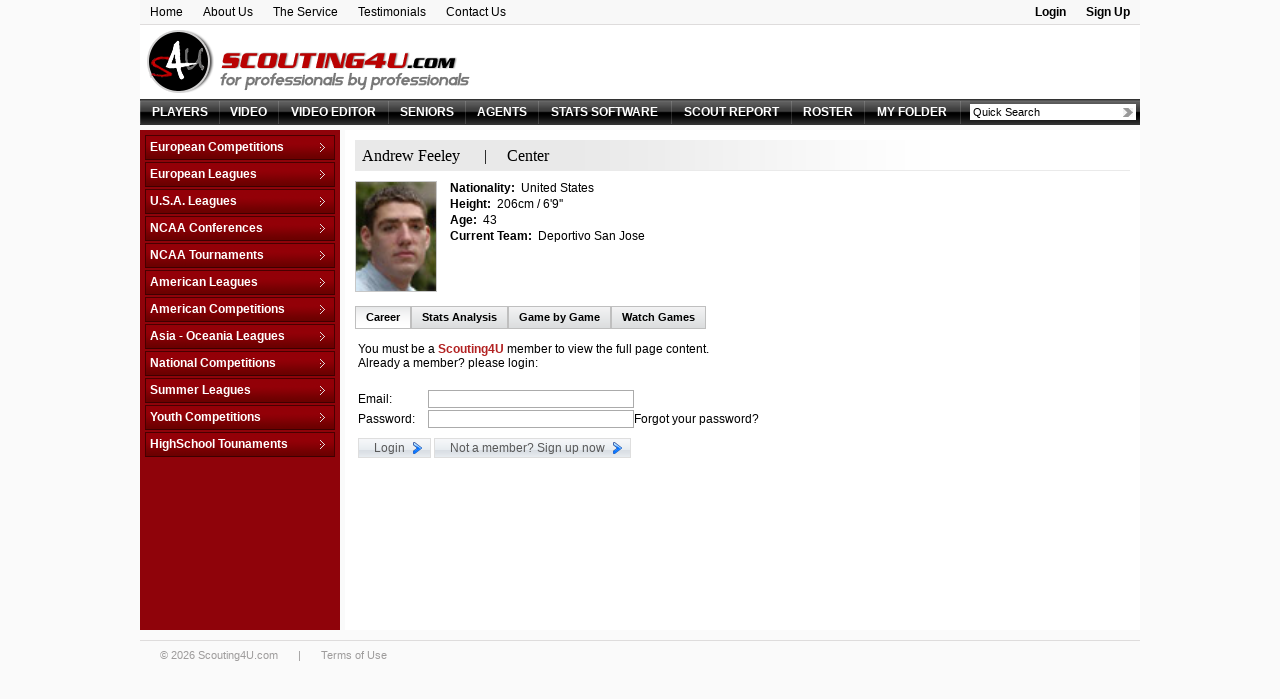

--- FILE ---
content_type: text/html
request_url: http://old.scouting4u.com/0,0,0,124712/andrew-feeley-basketball-profile
body_size: 40951
content:
<!DOCTYPE HTML PUBLIC "-//W3C//DTD HTML 4.01 Transitional//EN" "http://www.w3.org/TR/html4/loose.dtd">
<html>
<head>
	<META HTTP-EQUIV="Expires" CONTENT="Tue, 01 Jan 1980 1:00:00 GMT">
<META HTTP-EQUIV="Pragma" CONTENT="no-cache">
<title>Andrew Feeley basketball profile, stats, scout report and video online | Scouting4U</title>
<meta name="description" content="Andrew Feeley basketball profile, stats, scout report and video online | Scouting4U is a unique basketball scouting service that combines basketball video online with the most sophisticated statistic reports">
<meta name="keywords" content="Andrew Feeley basketball, Andrew Feeley basketball profile, Andrew Feeley basketball stats, Andrew Feeley basketball scout report, Andrew Feeley basketball video online, basketball scouting, basketball video online, basketball games online, scouting basketball, player profile, basketball, basketball scouting service, scout reports, statistic reports">
<meta http-equiv="Content-type" content="text/html; charset=iso-8859-1" />
<meta http-equiv="Content-language" content="en" />
<meta name="google-site-verification" content="yGHssrbOo8kgZaOof7yJwXNrlvWtBmdvpcK3Oj-fe3o" />
<link href="http://old.scouting4u.com/style.css?2b78dc0dc853c3ed783eab9c695cac54" type="text/css" rel="stylesheet" />
<link href="http://old.scouting4u.com/flags_16.css" type="text/css" rel="stylesheet" />
<link href="http://old.scouting4u.com/flags_24.css" type="text/css" rel="stylesheet" />
<link rel="shortcut icon" href="http://old.scouting4u.com/icon.ico" />
<script type="text/javascript">
	var SERVER_URL = "http://old.scouting4u.com/";
	var USER_ID = "";
</script>
<script type="text/javascript" src="http://cdnjs.cloudflare.com/ajax/libs/fingerprintjs2/1.6.1/fingerprint2.min.js"></script>
<script type="text/javascript" src="http://old.scouting4u.com/common/js/common.js?2b78dc0dc853c3ed783eab9c695cac54"></script>

</head>
<body>

<table style="width: 1000px;" align="center" border="0" cellpadding="0" cellspacing="0">
<tr valign="top">
	<td>
		<table style="width: 100%; background-color: #F8F8F8; border-bottom: 1px solid #DEDCDC;" align="center" border="0" cellpadding="0" cellspacing="0">
<tr class="dfs" valign="top">
	<td>
		<table border="0" cellpadding="0" cellspacing="0">
		<tr>
			<td class="top_menu"><a href="http://old.scouting4u.com/basketball-scouting-service">Home</a></td>
			<td class="top_menu"><a href="http://old.scouting4u.com/about">About Us</a></td>
			<td class="top_menu"><a href="http://old.scouting4u.com/services">The Service</a></td>
			<td class="top_menu"><a href="http://old.scouting4u.com/testimonials">Testimonials</a></td>
			<td class="top_menu"><a href="" onClick="OpenContactUs(); return false;">Contact Us</a></td>
		</tr>
		</table>
	</td>
	<td align="right">
		<table border="0" cellpadding="0" cellspacing="0">
		<tr>
			
				<td class="top_menu b"><a href="" onClick="showLogin(); return false;">Login</a></td>
				<td class="top_menu b"><a href="" onClick="OpenSignUpRedirect(); return false;">Sign Up</a></td>
			
		</tr>
		</table>

		<script>
		new Fingerprint2().get(function(result, components) {
		  document.getElementById('device_id1').value = result;
		})
		</script>

		<div id="loginFormDiv" class="login_div" style="height: 0px;">
			<form action="http://old.scouting4u.com/login" method="post">
				<table border="0" cellpadding="0" cellspacing="0" align="center" style="width: 100%; margin-top: 3px; margin-bottom: 5px;">
				<tr align="left">
					<td>
						<img src="http://old.scouting4u.com/images/spacer.gif" width="5" height="1" align="absmiddle" border="0" />Email:<img src="http://old.scouting4u.com/images/spacer.gif" width="3" height="1" align="absmiddle" border="0" />
						<input type="text" name="s4uUser" size="15" maxlength="255" class="inp" value="" />
					</td>
					<td>
						Password:<img src="http://old.scouting4u.com/images/spacer.gif" width="3" height="1" align="absmiddle" border="0" />
						<input type="password" name="s4uPwd" size="15" maxlength="255" class="inp" value="" />
					</td>
					<td style="width: 105px;">
						<input type="submit" value="Login" class="btn">
					</td>
				</tr>
				<tr align="left">
					<td colspan="3">
						<img src="http://old.scouting4u.com/images/spacer.gif" width="5" height="1" align="absmiddle" border="0" />
						<a href="https://scoutreport.scouting4u.com/password-reset" target="_blank">Forgot your password?</a>
					</td>
				</tr>
				</table>
				<input type="hidden" name="device_id" id="device_id1" value="" />
				<input type="hidden" name="returnPath" value="/0,0,0,124712/andrew-feeley-basketball-profile" />
			</form>
		</div>

		<script type="text/javascript">
			function showLogin() {
				if (parseInt(document.getElementById('loginFormDiv').style.height) < 50) {
					document.getElementById('loginFormDiv').style.height = parseInt(document.getElementById('loginFormDiv').style.height) + 5 + 'px';
					try {setTimeout("showLogin()", 25);} catch(e) {}
				} else {
					// try {setTimeout("hideLogin()", 10000);} catch(e) {}
				}
			}
			function hideLogin() {
				if (parseInt(document.getElementById('loginFormDiv').style.height) > 0) {
					document.getElementById('loginFormDiv').style.height = parseInt(document.getElementById('loginFormDiv').style.height) - 5 + 'px';
					try {setTimeout("hideLogin()", 25);} catch(e) {}
				}
			}

			// try {setTimeout("hideLogin()", 10000);} catch(e) {}
		</script>
	</td>
</tr>
</table>

<!--
<div class="contactUsButton"><a href="" onClick="OpenContactUs(); return false;"><img src="http://old.scouting4u.com/images/contact.png" border="0" /></a></div>
-->

<div id="signUpRedirectMsg" class="signUpRedirectMsg" style="font-size: 14pt; font-weight: bold; display: none;" align="center">
	Thank you for your interest in our application!<BR>
	We have a <B>new and exciting</B> version at <a href="http://www.s4upro.com/Home/SignUp" class="red">www.s4upro.com</a>.<BR>
	Click the link or you'll be automatically redirected in <span id="redirectSeconds">10</span> seconds...<BR>
	See you there!
</div>

<div id="contactUsMsg" style="display: none;" class="contactUsMsg dfs">
	<div align="right"><a href="" onClick="CloseContactUs(); return false;"><img src="http://old.scouting4u.com/images/close.gif" border="0" /></a></div>
	<table border="0" cellpadding="3" cellspacing="0" style="width: 100%;">
	<tr valign="top">
		<td style="width: 45%;">
			<div class="big11 red b" style="line-height: 150%;">
				If you...<BR>
				<img src="http://old.scouting4u.com/images/page_next.png" /> Need help<BR>
				<img src="http://old.scouting4u.com/images/page_next.png" /> Have a suggestion to improve our service<BR>
				<img src="http://old.scouting4u.com/images/page_next.png" /> Need a game and you canï¿½t find it<BR>
				<img src="http://old.scouting4u.com/images/page_next.png" /> Need something that we donï¿½t have<BR>
				<img src="http://old.scouting4u.com/images/page_next.png" /> Found an error<BR>
				<img src="http://old.scouting4u.com/images/page_next.png" /> Want to contact us about anything
			</div><BR>

			<div><span style="color: firebrick;"><strong>Scouting4U</strong></span><br /><br />Skype: Scouting4U</div>
<div>Skype: MickeyGorka</div>
<div>&nbsp;</div>
<div>E-mail: <a href="mailto:scouting4u2010@gmail.com"><span style="color: #000000;">scouting4u2010@gmail.com</span></a></div>
		</td>
		<td style="width: 55%;">
			<form name="contactUsForm" action="http://old.scouting4u.com/contact" method="post" target="contactUsIF">
				<table border="0" cellpadding="3" cellspacing="0">
				<tr>
					<td style="width: 120px;">Your Name: *</td>
					<td><input type="text" name="contact_name" id="contact_name" value="" class="inp" style="width: 250px;" maxlength="100" /></td>
				</tr>
				<tr>
					<td>Your Email: *</td>
					<td><input type="text" name="contact_email" id="contact_email" value="" class="inp" style="width: 250px;" maxlength="100" /></td>
				</tr>
				
				<tr>
					<td>Your Phone:</td>
					<td>
						<input type="text" name="contact_phone" class="inp" style="width: 250px;" value="" maxlength="100" />
					</td>
				</tr>
				<tr>
					<td>Your Skype User:</td>
					<td>
						<input type="text" name="contact_skype" class="inp" style="width: 250px;" value="" maxlength="100" />
					</td>
				</tr>
				
				<tr>
					<td>Message Subject: *</td>
					<td>
						<input type="text" name="contact_subject" id="contact_subject" class="inp" style="width: 250px;" maxlength="255" />
					</td>
				</tr>
				<tr valign="top">
					<td>Message:</td>
					<td>
						<textarea name="contact_comments" id="contact_comments" style="width: 250px; height: 100px;" class="inp"></textarea>
					</td>
				</tr>
				<tr>
					<td valign="bottom">Security Code: *</td>
					<td>
						<div><img src="http://old.scouting4u.com/aspcaptcha.asp" width="86" height="21" style="margin: 5px;" /></div>
						<div id="errBadCode" class="alert dfs b" style="visibility: hidden;">Wrong code. Message not sent, please try again.</div>
						<div class="sfs">Type the numbers you see in the picture above.</div>
						<input type="text" name="contact_strCAPTCHA" id="contact_strCAPTCHA" maxlength="8" size="30" class="inp" >
					</td>
				</tr>
				<tr valign="top">
					<td><input type="button" class="btn btn_ok" value="Send" onClick="SubmitContactUs();" /><BR><BR></td>
					<td id="errMsg" class="red sfs" style="visibility: hidden;">* Please fill required fields.</td>
				</tr>
				
				</table><BR>
			</form>
		</td>
	</tr>
	</table>
</div>

<div id="contactUsSubmitMsg" style="display: none;" class="contactUsMsg">
	<B>Thank you, we will get back to you soon.</B>
</div>

<script type="text/javascript">
	function OpenSignUpRedirect() {
		fade("signUpRedirectMsg").fadeIn(500);
		setTimeout(decreaseOneSecond, 1500);
	}

	function decreaseOneSecond() {
		var span = document.getElementById("redirectSeconds");
		var seconds = parseInt(span.innerHTML);
		if (seconds) {
			span.innerHTML = --seconds;
			setTimeout(decreaseOneSecond, 1000);
		} else {
			document.location.href = "http://www.s4upro.com/Home/SignUp";
		}
	}

	function OpenContactUs() {
		setTimeout("document.getElementById('contactUsMsg').style.display = '';", 500);
		fade("contactUsMsg").fadeIn(500);
	}

	function CloseContactUs() {
		fade("contactUsMsg").fadeOut(500);
		setTimeout("document.getElementById('contactUsMsg').style.display = 'none';", 500);
	}

	function SubmitContactUs() {
		document.getElementById("errBadCode").style.visibility = "hidden";
		document.getElementById("errMsg").style.visibility = "hidden";

		if ((document.contactUsForm.contact_name.value == "") ||
			(document.contactUsForm.contact_email.value == "") ||
			(document.contactUsForm.contact_subject.value == "") ||
			(document.contactUsForm.contact_strCAPTCHA.value == "")) {
			document.getElementById("errMsg").style.visibility = "visible";
			return;
		}
		document.contactUsForm.submit();
		//CloseContactUs();
		//setTimeout("OpenSubmitContactUs()", 500);
		//setTimeout("CloseSubmitContactUs()", 2000);
	}
</script>

<iframe name="contactUsIF" id="contactUsIF" style="display: none;"></iframe>


		<table style="width: 100%;" bgcolor="white" align="center" border="0" cellpadding="0" cellspacing="0">
		<tr class="dfs" valign="bottom">
			<td align="left"><a href="http://old.scouting4u.com/"><img src="http://old.scouting4u.com/images/header.png" border="0"></a></td>
			
		</tr>
		</table>

		<table border="0" cellpadding="0" cellspacing="0" class="main_menu">
<tr valign="middle">
	
	<td class="main_menu">
		<a href="http://old.scouting4u.com/basketball-players" class="main_menu">PLAYERS</a>
	</td>
	
	<td class="main_menu">
		<a href="http://old.scouting4u.com/basketball-video" class="main_menu">VIDEO</a>
	</td>
	<td class="main_menu">
		<a href="http://www.s4uv.com" class="main_menu">VIDEO EDITOR</a>
	</td>
	
	<td class="main_menu">
		<a href="http://old.scouting4u.com/basketball-college-seniors" class="main_menu">SENIORS</a>
	</td>
	
	<td class="main_menu">
		<a href="http://old.scouting4u.com/agents" class="main_menu">AGENTS</a>
	</td>
	
	<td class="main_menu">
		<a href="http://old.scouting4u.com/basketball-team-statistics-software" class="main_menu">STATS SOFTWARE</a>
	</td>
	
	<td class="main_menu">
		<a href="http://old.scouting4u.com/basketball-team-scout-report" class="main_menu">SCOUT REPORT</a>
	</td>
	
	<td class="main_menu">
		<a href="http://old.scouting4u.com/roster" class="main_menu">ROSTER</a>
	</td>
	
	<td class="main_menu">
		<a href="http://old.scouting4u.com/S2WCoachCorner.asp" class="main_menu">MY FOLDER</a>
	</td>
	<form name="quickSrchForm" id="quickSrchForm" onSubmit="do_search(); return false;">
	<td class="main_menu" style="width: 160px;">
		<div style="position: relative;">
			<input type="text" name="quickSrchInp" id="quickSrchInp" autocomplete="off"
			value="Quick Search" 
			onClick="init_field();" onBlur="check_field_empty();"
			class="search_input"></input>

			<table id="quickSrchHelp" class="search_help" onMouseOver="this.mouseIsOver=true;" onMouseOut="this.mouseIsOver=false;"  border="0" cellpadding="0" cellspacing="0">
			<tr align="left">
				<td style="width: 15px;"><input type="radio" name="quickSrchRdo" value="http://old.scouting4u.com/basketball-players/search?q=" onClick="document.getElementById('quickSrchInp').focus();" style="height: 12px;" checked></td>
				<td style="width: 55px;">Players</td>
				<td style="width: 15px;"><input type="radio" name="quickSrchRdo" value="http://old.scouting4u.com/basketball-college-seniors?q=" onClick="document.getElementById('quickSrchInp').focus();" style="height: 12px;"></td>
				<td>Seniors</td>
			</tr>
			</table>
		</div>
		
		<script type="text/javascript">
			var quickSrchInp 	= document.getElementById("quickSrchInp");
			var quickSrchHelp 	= document.getElementById("quickSrchHelp");
			
			function init_field() {
				if (quickSrchInp.value == "Quick Search") {
					quickSrchInp.value = "";
				}
				quickSrchHelp.style.display="block";
				fade("quickSrchHelp").fadeIn(200);
			}
			
			
			function check_field_empty() {
				if (!quickSrchHelp.mouseIsOver) {
					if (quickSrchInp.value == "") {
						quickSrchInp.value = "Quick Search";
					}
				fade("quickSrchHelp").fadeOut(200);
				setTimeout('quickSrchHelp.style.display="none"', 250);
				}
			}
			
			function do_search() {
				var searchPath = "";
				
				for (var i = 0; i < document.quickSrchForm.quickSrchRdo.length; i++) {
					if (document.quickSrchForm.quickSrchRdo[i].checked) {
						searchPath = document.quickSrchForm.quickSrchRdo[i].value;
					}
				}
				
				goToURL(searchPath + 
						document.getElementById('quickSrchInp').value + 
						'&quickSrchInp=' + 
						document.getElementById('quickSrchInp').value);
			}
		</script>
	</td>
	</form>
</tr>
</table>

		<table style="width: 100%;" align="center" border="0" cellpadding="0" cellspacing="0">
		<tr class="dfs" valign="top">
			
			<td style="width: 200px; background-color: #8F030A;">
				<link rel="stylesheet" type="text/css" href="http://old.scouting4u.com/common/js/sdmenu/sdmenu.css" />
<script type="text/javascript" src="http://old.scouting4u.com/common/js/sdmenu/sdmenu.js">
	/***********************************************
	* Slashdot Menu script- By DimX
	* Submitted to Dynamic Drive DHTML code library: http://www.dynamicdrive.com
	* Visit Dynamic Drive at http://www.dynamicdrive.com/ for full source code
	***********************************************/
</script>
<script type="text/javascript">
// <![CDATA[
var leaguesMenu;
window.onload = function() {
	leaguesMenu = new SDMenu("leaguesMenu");
	leaguesMenu.oneSmOnly = true;		// One expanded submenu at a time
	leaguesMenu.remember = false;		// Store menu states (expanded or collapsed) in cookie and restore later
	leaguesMenu.init();
};
// ]]>
</script>	

<div id="leaguesMenu" class="sdmenu">
	
		<div class="collapsed">
			<span>European Competitions</span>
			
			<a id="LE_ID_21" href="http://old.scouting4u.com/45,21,0,0/adriatic-league-basketball"
			>
				Adriatic League
			</a>
		
			<a id="LE_ID_47" href="http://old.scouting4u.com/41,47,0,0/balkan-league-basketball"
			>
				Balkan League
			</a>
		
			<a id="LE_ID_36" href="http://old.scouting4u.com/29,36,0,0/baltic-elite-division-basketball"
			>
				Baltic Elite Division
			</a>
		
			<a id="LE_ID_372" href="http://old.scouting4u.com/45,372,0,0/champions-league-basketball"
			>
				Champions League
			</a>
		
			<a id="LE_ID_368" href="http://old.scouting4u.com/39,368,0,0/champions-league---qualification-basketball"
			>
				Champions League - Qualification
			</a>
		
			<a id="LE_ID_44" href="http://old.scouting4u.com/23,44,0,0/eurochallenge-basketball"
			>
				EuroChallenge
			</a>
		
			<a id="LE_ID_22" href="http://old.scouting4u.com/45,22,0,0/eurocup-basketball"
			>
				EuroCup
			</a>
		
			<a id="LE_ID_2" href="http://old.scouting4u.com/45,2,0,0/euroleague-basketball"
			>
				Euroleague
			</a>
		
			<a id="LE_ID_1" href="http://old.scouting4u.com/45,1,0,0/fiba-europe-cup-basketball"
			>
				FIBA Europe Cup
			</a>
		
			<a id="LE_ID_95" href="http://old.scouting4u.com/45,95,0,0/vtb-league-basketball"
			>
				VTB League
			</a>
		
				</div>
			
		<div class="collapsed">
			<span>European Leagues</span>
			
			<a id="LE_ID_55" href="http://old.scouting4u.com/45,55,0,0/austria-basketball"
			>
				Austria
			</a>
		
			<a id="LE_ID_334" href="http://old.scouting4u.com/,334,0,0/belarus-basketball"
			>
				Belarus
			</a>
		
			<a id="LE_ID_7" href="http://old.scouting4u.com/39,7,0,0/belgium-basketball"
			>
				Belgium
			</a>
		
			<a id="LE_ID_264" href="http://old.scouting4u.com/35,264,0,0/bosnia--herzegovina-basketball"
			>
				Bosnia & Herzegovina
			</a>
		
			<a id="LE_ID_49" href="http://old.scouting4u.com/45,49,0,0/bulgaria-basketball"
			>
				Bulgaria
			</a>
		
			<a id="LE_ID_50" href="http://old.scouting4u.com/45,50,0,0/croatia-basketball"
			>
				Croatia
			</a>
		
			<a id="LE_ID_124" href="http://old.scouting4u.com/35,124,0,0/cyprus-basketball"
			>
				Cyprus
			</a>
		
			<a id="LE_ID_35" href="http://old.scouting4u.com/45,35,0,0/czech-republic-basketball"
			>
				Czech Republic
			</a>
		
			<a id="LE_ID_157" href="http://old.scouting4u.com/45,157,0,0/denmark-basketball"
			>
				Denmark
			</a>
		
			<a id="LE_ID_15" href="http://old.scouting4u.com/29,15,0,0/estonia-basketball"
			>
				Estonia
			</a>
		
			<a id="LE_ID_91" href="http://old.scouting4u.com/45,91,0,0/finland-basketball"
			>
				Finland
			</a>
		
			<a id="LE_ID_9" href="http://old.scouting4u.com/45,9,0,0/france-basketball"
			>
				France
			</a>
		
			<a id="LE_ID_76" href="http://old.scouting4u.com/45,76,0,0/france-d2-basketball"
			>
				France D2
			</a>
		
			<a id="LE_ID_256" href="http://old.scouting4u.com/45,256,0,0/france-d3-basketball"
			>
				France D3
			</a>
		
			<a id="LE_ID_17" href="http://old.scouting4u.com/45,17,0,0/germany-basketball"
			>
				Germany
			</a>
		
			<a id="LE_ID_78" href="http://old.scouting4u.com/45,78,0,0/germany-d2-basketball"
			>
				Germany D2
			</a>
		
			<a id="LE_ID_358" href="http://old.scouting4u.com/45,358,0,0/germany-d3-basketball"
			>
				Germany D3
			</a>
		
			<a id="LE_ID_10" href="http://old.scouting4u.com/45,10,0,0/greece-basketball"
			>
				Greece
			</a>
		
			<a id="LE_ID_18" href="http://old.scouting4u.com/45,18,0,0/hungary-basketball"
			>
				Hungary
			</a>
		
			<a id="LE_ID_338" href="http://old.scouting4u.com/33,338,0,0/iceland-basketball"
			>
				Iceland
			</a>
		
			<a id="LE_ID_359" href="http://old.scouting4u.com/27,359,0,0/ireland-basketball"
			>
				Ireland
			</a>
		
			<a id="LE_ID_3" href="http://old.scouting4u.com/45,3,0,0/israel-basketball"
			>
				Israel
			</a>
		
			<a id="LE_ID_118" href="http://old.scouting4u.com/45,118,0,0/israel-d2-basketball"
			>
				Israel D2
			</a>
		
			<a id="LE_ID_30" href="http://old.scouting4u.com/45,30,0,0/italy-basketball"
			>
				Italy
			</a>
		
			<a id="LE_ID_31" href="http://old.scouting4u.com/45,31,0,0/italy-d2-basketball"
			>
				Italy D2
			</a>
		
			<a id="LE_ID_92" href="http://old.scouting4u.com/29,92,0,0/latvia-basketball"
			>
				Latvia
			</a>
		
			<a id="LE_ID_19" href="http://old.scouting4u.com/45,19,0,0/lithuania-basketball"
			>
				Lithuania
			</a>
		
			<a id="LE_ID_360" href="http://old.scouting4u.com/37,360,0,0/luxembourg-basketball"
			>
				Luxembourg
			</a>
		
			<a id="LE_ID_54" href="http://old.scouting4u.com/35,54,0,0/netherlands-basketball"
			>
				Netherlands
			</a>
		
			<a id="LE_ID_361" href="http://old.scouting4u.com/45,361,0,0/norway-basketball"
			>
				Norway
			</a>
		
			<a id="LE_ID_11" href="http://old.scouting4u.com/45,11,0,0/poland-basketball"
			>
				Poland
			</a>
		
			<a id="LE_ID_12" href="http://old.scouting4u.com/45,12,0,0/portugal-basketball"
			>
				Portugal
			</a>
		
			<a id="LE_ID_97" href="http://old.scouting4u.com/45,97,0,0/romania-basketball"
			>
				Romania
			</a>
		
			<a id="LE_ID_29" href="http://old.scouting4u.com/19,29,0,0/russia-basketball"
			>
				Russia
			</a>
		
			<a id="LE_ID_51" href="http://old.scouting4u.com/45,51,0,0/serbia-basketball"
			>
				Serbia
			</a>
		
			<a id="LE_ID_56" href="http://old.scouting4u.com/45,56,0,0/slovakia-basketball"
			>
				Slovakia
			</a>
		
			<a id="LE_ID_20" href="http://old.scouting4u.com/45,20,0,0/slovenia-basketball"
			>
				Slovenia
			</a>
		
			<a id="LE_ID_4" href="http://old.scouting4u.com/45,4,0,0/spain-basketball"
			>
				Spain
			</a>
		
			<a id="LE_ID_195" href="http://old.scouting4u.com/45,195,0,0/spain-d2-basketball"
			>
				Spain D2
			</a>
		
			<a id="LE_ID_274" href="http://old.scouting4u.com/45,274,0,0/spain-d3-basketball"
			>
				Spain D3
			</a>
		
			<a id="LE_ID_46" href="http://old.scouting4u.com/45,46,0,0/sweden-basketball"
			>
				Sweden
			</a>
		
			<a id="LE_ID_13" href="http://old.scouting4u.com/45,13,0,0/switzerland-basketball"
			>
				Switzerland
			</a>
		
			<a id="LE_ID_5" href="http://old.scouting4u.com/45,5,0,0/turkey-basketball"
			>
				Turkey
			</a>
		
			<a id="LE_ID_362" href="http://old.scouting4u.com/45,362,0,0/turkey-d2-basketball"
			>
				Turkey D2
			</a>
		
			<a id="LE_ID_34" href="http://old.scouting4u.com/37,34,0,0/ukraine-basketball"
			>
				Ukraine
			</a>
		
			<a id="LE_ID_322" href="http://old.scouting4u.com/41,322,0,0/united-kingdom-basketball"
			>
				United Kingdom
			</a>
		
				</div>
			
		<div class="collapsed">
			<span>U.S.A. Leagues</span>
			
			<a id="LE_ID_37" href="http://old.scouting4u.com/45,37,0,0/d-league-basketball"
			>
				D-League
			</a>
		
			<a id="LE_ID_27" href="http://old.scouting4u.com/45,27,0,0/nba-basketball"
			>
				NBA
			</a>
		
				</div>
			
		<div class="collapsed">
			<span>NCAA Conferences</span>
			
			<a id="LE_ID_194" href="http://old.scouting4u.com/45,194,0,0/non-conf-games-basketball"
			>
				Non-Conf Games
			</a>
		
			<a id="LE_ID_198" href="http://old.scouting4u.com/43,198,0,0/america-east-basketball"
			>
				America East
			</a>
		
			<a id="LE_ID_340" href="http://old.scouting4u.com/43,340,0,0/american-athletic-basketball"
			>
				American Athletic
			</a>
		
			<a id="LE_ID_197" href="http://old.scouting4u.com/43,197,0,0/atlantic-coast-basketball"
			>
				Atlantic Coast
			</a>
		
			<a id="LE_ID_203" href="http://old.scouting4u.com/43,203,0,0/atlantic-sun-basketball"
			>
				Atlantic Sun
			</a>
		
			<a id="LE_ID_196" href="http://old.scouting4u.com/43,196,0,0/atlantic-10-basketball"
			>
				Atlantic-10
			</a>
		
			<a id="LE_ID_208" href="http://old.scouting4u.com/43,208,0,0/big-10-basketball"
			>
				Big 10
			</a>
		
			<a id="LE_ID_204" href="http://old.scouting4u.com/43,204,0,0/big-12-basketball"
			>
				Big 12
			</a>
		
			<a id="LE_ID_205" href="http://old.scouting4u.com/43,205,0,0/big-east-basketball"
			>
				Big East
			</a>
		
			<a id="LE_ID_206" href="http://old.scouting4u.com/43,206,0,0/big-sky-basketball"
			>
				Big Sky
			</a>
		
			<a id="LE_ID_207" href="http://old.scouting4u.com/43,207,0,0/big-south-basketball"
			>
				Big South
			</a>
		
			<a id="LE_ID_209" href="http://old.scouting4u.com/43,209,0,0/big-west-basketball"
			>
				Big West
			</a>
		
			<a id="LE_ID_211" href="http://old.scouting4u.com/43,211,0,0/caa-basketball"
			>
				CAA
			</a>
		
			<a id="LE_ID_210" href="http://old.scouting4u.com/43,210,0,0/c-usa-basketball"
			>
				C-USA
			</a>
		
			<a id="LE_ID_213" href="http://old.scouting4u.com/43,213,0,0/horizon-basketball"
			>
				Horizon
			</a>
		
			<a id="LE_ID_217" href="http://old.scouting4u.com/43,217,0,0/ivy-league-basketball"
			>
				Ivy League
			</a>
		
			<a id="LE_ID_218" href="http://old.scouting4u.com/43,218,0,0/maac-basketball"
			>
				MAAC
			</a>
		
			<a id="LE_ID_219" href="http://old.scouting4u.com/43,219,0,0/mac-basketball"
			>
				MAC
			</a>
		
			<a id="LE_ID_220" href="http://old.scouting4u.com/43,220,0,0/meac-basketball"
			>
				MEAC
			</a>
		
			<a id="LE_ID_221" href="http://old.scouting4u.com/43,221,0,0/missouri-valley-basketball"
			>
				Missouri Valley
			</a>
		
			<a id="LE_ID_222" href="http://old.scouting4u.com/43,222,0,0/mountain-west-basketball"
			>
				Mountain West
			</a>
		
			<a id="LE_ID_223" href="http://old.scouting4u.com/43,223,0,0/nec-basketball"
			>
				NEC
			</a>
		
			<a id="LE_ID_224" href="http://old.scouting4u.com/43,224,0,0/ohio-valley-basketball"
			>
				Ohio Valley
			</a>
		
			<a id="LE_ID_214" href="http://old.scouting4u.com/41,214,0,0/pacific-12-basketball"
			>
				Pacific 12
			</a>
		
			<a id="LE_ID_225" href="http://old.scouting4u.com/43,225,0,0/patriot-basketball"
			>
				Patriot
			</a>
		
			<a id="LE_ID_215" href="http://old.scouting4u.com/43,215,0,0/sec-basketball"
			>
				SEC
			</a>
		
			<a id="LE_ID_226" href="http://old.scouting4u.com/43,226,0,0/socon-basketball"
			>
				SoCon
			</a>
		
			<a id="LE_ID_227" href="http://old.scouting4u.com/43,227,0,0/southland-basketball"
			>
				Southland
			</a>
		
			<a id="LE_ID_228" href="http://old.scouting4u.com/43,228,0,0/summit-league-basketball"
			>
				Summit League
			</a>
		
			<a id="LE_ID_229" href="http://old.scouting4u.com/43,229,0,0/sun-belt-basketball"
			>
				Sun Belt
			</a>
		
			<a id="LE_ID_230" href="http://old.scouting4u.com/43,230,0,0/swac-basketball"
			>
				SWAC
			</a>
		
			<a id="LE_ID_231" href="http://old.scouting4u.com/43,231,0,0/wac-basketball"
			>
				WAC
			</a>
		
			<a id="LE_ID_232" href="http://old.scouting4u.com/43,232,0,0/west-coast-basketball"
			>
				West Coast
			</a>
		
				</div>
			
		<div class="collapsed">
			<span>NCAA Tournaments</span>
			
			<a id="LE_ID_320" href="http://old.scouting4u.com/41,320,0,0/college-basketball-i-basketball"
			>
				College Basketball I.
			</a>
		
			<a id="LE_ID_321" href="http://old.scouting4u.com/39,321,0,0/college-insider-t-basketball"
			>
				College Insider T.
			</a>
		
			<a id="LE_ID_233" href="http://old.scouting4u.com/41,233,0,0/ncaa-tournament-basketball"
			>
				NCAA Tournament
			</a>
		
			<a id="LE_ID_293" href="http://old.scouting4u.com/41,293,0,0/nit-tournament-basketball"
			>
				NIT Tournament
			</a>
		
			<a id="LE_ID_365" href="http://old.scouting4u.com/25,365,0,0/vegas-16-basketball"
			>
				Vegas 16
			</a>
		
				</div>
			
		<div class="collapsed">
			<span>American Leagues</span>
			
			<a id="LE_ID_71" href="http://old.scouting4u.com/45,71,0,0/argentina-basketball"
			>
				Argentina
			</a>
		
			<a id="LE_ID_72" href="http://old.scouting4u.com/45,72,0,0/brazil-basketball"
			>
				Brazil
			</a>
		
			<a id="LE_ID_335" href="http://old.scouting4u.com/39,335,0,0/canada-basketball"
			>
				Canada
			</a>
		
			<a id="LE_ID_104" href="http://old.scouting4u.com/45,104,0,0/mexico-basketball"
			>
				Mexico
			</a>
		
				</div>
			
		<div class="collapsed">
			<span>American Competitions</span>
			
			<a id="LE_ID_199" href="http://old.scouting4u.com/39,199,0,0/fiba-americas-league-basketball"
			>
				FIBA Americas League
			</a>
		
			<a id="LE_ID_357" href="http://old.scouting4u.com/33,357,0,0/liga-sudamericana-basketball"
			>
				Liga Sudamericana
			</a>
		
				</div>
			
		<div class="collapsed">
			<span>Asia - Oceania Leagues</span>
			
			<a id="LE_ID_14" href="http://old.scouting4u.com/45,14,0,0/australia-basketball"
			>
				Australia
			</a>
		
			<a id="LE_ID_255" href="http://old.scouting4u.com/45,255,0,0/china-basketball"
			>
				China
			</a>
		
			<a id="LE_ID_339" href="http://old.scouting4u.com/45,339,0,0/japan-basketball"
			>
				Japan
			</a>
		
			<a id="LE_ID_290" href="http://old.scouting4u.com/45,290,0,0/korea-republic-basketball"
			>
				Korea Republic
			</a>
		
			<a id="LE_ID_271" href="http://old.scouting4u.com/23,271,0,0/lebanon-basketball"
			>
				Lebanon
			</a>
		
			<a id="LE_ID_363" href="http://old.scouting4u.com/41,363,0,0/pba-commissioners-cup-basketball"
			>
				PBA Commissioners Cup
			</a>
		
			<a id="LE_ID_364" href="http://old.scouting4u.com/39,364,0,0/pba-governors-cup-basketball"
			>
				PBA Governors Cup
			</a>
		
			<a id="LE_ID_258" href="http://old.scouting4u.com/39,258,0,0/pba-philippine-cup-basketball"
			>
				PBA Philippine Cup
			</a>
		
				</div>
			
		<div class="collapsed">
			<span>National Competitions</span>
			
			<a id="LE_ID_263" href="http://old.scouting4u.com/24,263,0,0/africabasket-basketball"
			>
				AfricaBasket
			</a>
		
			<a id="LE_ID_41" href="http://old.scouting4u.com/24,41,0,0/americabasket-basketball"
			>
				Americabasket
			</a>
		
			<a id="LE_ID_326" href="http://old.scouting4u.com/24,326,0,0/asiabasket-basketball"
			>
				Asiabasket
			</a>
		
			<a id="LE_ID_308" href="http://old.scouting4u.com/18,308,0,0/centrobasket-championship-basketball"
			>
				Centrobasket Championship
			</a>
		
			<a id="LE_ID_40" href="http://old.scouting4u.com/38,40,0,0/eurobasket-basketball"
			>
				Eurobasket
			</a>
		
			<a id="LE_ID_53" href="http://old.scouting4u.com/43,53,0,0/eurobasket-qualification-basketball"
			>
				Eurobasket Qualification
			</a>
		
			<a id="LE_ID_327" href="http://old.scouting4u.com/24,327,0,0/oceania-championship-basketball"
			>
				Oceania Championship
			</a>
		
			<a id="LE_ID_309" href="http://old.scouting4u.com/35,309,0,0/olimpic-qualification-basketball"
			>
				Olimpic Qualification
			</a>
		
			<a id="LE_ID_48" href="http://old.scouting4u.com/36,48,0,0/olympic-games-basketball"
			>
				Olympic Games
			</a>
		
			<a id="LE_ID_261" href="http://old.scouting4u.com/24,261,0,0/pan-american-basketball"
			>
				Pan American
			</a>
		
			<a id="LE_ID_307" href="http://old.scouting4u.com/18,307,0,0/s-american-championship-basketball"
			>
				S. American Championship
			</a>
		
			<a id="LE_ID_236" href="http://old.scouting4u.com/,236,0,0/universiade-basketball"
			>
				Universiade
			</a>
		
			<a id="LE_ID_57" href="http://old.scouting4u.com/32,57,0,0/mundobasket-basketball"
			>
				MundoBasket
			</a>
		
				</div>
			
		<div class="collapsed">
			<span>Summer Leagues</span>
			
			<a id="LE_ID_38" href="http://old.scouting4u.com/36,38,0,0/nba---las-vegas-basketball"
			>
				NBA - Las Vegas
			</a>
		
			<a id="LE_ID_39" href="http://old.scouting4u.com/28,39,0,0/nba---orlando-basketball"
			>
				NBA - Orlando
			</a>
		
			<a id="LE_ID_352" href="http://old.scouting4u.com/30,352,0,0/nba---utah-basketball"
			>
				NBA - Utah
			</a>
		
			<a id="LE_ID_106" href="http://old.scouting4u.com/31,106,0,0/portsmouth-tournament-basketball"
			>
				Portsmouth Tournament
			</a>
		
				</div>
			
		<div class="collapsed">
			<span>Youth Competitions</span>
			
			<a id="LE_ID_350" href="http://old.scouting4u.com/24,350,0,0/am-championship-u-16-a-basketball"
			>
				AM Championship U-16 A
			</a>
		
			<a id="LE_ID_341" href="http://old.scouting4u.com/26,341,0,0/am-championship-u-18-a-basketball"
			>
				AM Championship U-18 A
			</a>
		
			<a id="LE_ID_342" href="http://old.scouting4u.com/22,342,0,0/cocaba-u-15-basketball"
			>
				COCABA U-15
			</a>
		
			<a id="LE_ID_310" href="http://old.scouting4u.com/40,310,0,0/eu-championship-u-16-a-basketball"
			>
				EU Championship U-16 A
			</a>
		
			<a id="LE_ID_311" href="http://old.scouting4u.com/30,311,0,0/eu-championship-u-16-b-basketball"
			>
				EU Championship U-16 B
			</a>
		
			<a id="LE_ID_315" href="http://old.scouting4u.com/40,315,0,0/eu-championship-u-18-a-basketball"
			>
				EU Championship U-18 A
			</a>
		
			<a id="LE_ID_316" href="http://old.scouting4u.com/32,316,0,0/eu-championship-u-18-b-basketball"
			>
				EU Championship U-18 B
			</a>
		
			<a id="LE_ID_59" href="http://old.scouting4u.com/40,59,0,0/eu-championship-u-20-a-basketball"
			>
				EU Championship U-20 A
			</a>
		
			<a id="LE_ID_317" href="http://old.scouting4u.com/30,317,0,0/eu-championship-u-20-b-basketball"
			>
				EU Championship U-20 B
			</a>
		
			<a id="LE_ID_346" href="http://old.scouting4u.com/30,346,0,0/world-championship-u-17-basketball"
			>
				World Championship U-17
			</a>
		
			<a id="LE_ID_351" href="http://old.scouting4u.com/39,351,0,0/world-championship-u-19-basketball"
			>
				World Championship U-19
			</a>
		
			<a id="LE_ID_367" href="http://old.scouting4u.com/30,367,0,0/filoil-flying-v-basketball"
			>
				FilOil Flying V
			</a>
		
			<a id="LE_ID_366" href="http://old.scouting4u.com/27,366,0,0/philippines-ncaa-basketball"
			>
				Philippines NCAA
			</a>
		
			<a id="LE_ID_371" href="http://old.scouting4u.com/33,371,0,0/philippines-uaap-basketball"
			>
				Philippines UAAP
			</a>
		
				</div>
			
		<div class="collapsed">
			<span>HighSchool Tounaments</span>
			
			<a id="LE_ID_476" href="http://old.scouting4u.com/31,476,0,0/new-mexico-basketball"
			>
				New Mexico
			</a>
		
			<a id="LE_ID_477" href="http://old.scouting4u.com/31,477,0,0/new-mexico-w-basketball"
			>
				New Mexico (W)
			</a>
		
</div>

			</td>
			<td style="width: 5px;"></td>
			<td style="width: 795px;" bgcolor="white">
			
<table style="width: 100%; height: 500px;" bgcolor="white" border="0" cellspacing="0" cellpadding="10">
<tr valign="top">
	<td>
		<table style="width: 100%;" border="0" cellspacing="0" cellpadding="0">
		<tr valign="top">
			<td colspan="3">
				

<table class="header">
<tr>
	<td>
		<h1>
			<font color="black">Andrew Feeley</font>
			<img src="http://old.scouting4u.com/images/spacer.gif" width="10" height="1" align="absmiddle" border="0" />|<img src="http://old.scouting4u.com/images/spacer.gif" width="10" height="1" align="absmiddle" border="0" />Center
		</h1>
	</td>
</tr>
</table>

<table style="width: 100%;" cellpadding="0" cellspacing="0" border="0" class="dfs">
<tr valign="top" >
	
	<td style="width: 95px; padding-top: 10px;">
		<img src="http://old.scouting4u.com/upload/scout2win/players/124712/1.jpg" style="width: 80px;"
			onerror="this.src='http://old.scouting4u.com/images/anon.gif';" class="border_all" />
	</td>
	
	<td style="padding-top: 10px">
		
		<div>
			<span class="b">Nationality:</span>&nbsp;
			United States
		</div>
		
		<div style="padding-top: 2px;">
			<span class="b">Height:</span>&nbsp;
			206cm / 6&#39;9&#39;&#39;
		</div>
		
		<div style="padding-top: 2px;">
			<span class="b">Age:</span>&nbsp;
			43
		</div>
		
		<div style="padding-top: 2px;">
			<span class="b">Current Team:</span>&nbsp; <a href="http://old.scouting4u.com/33,357,5787,0/deportivo-san-jose-basketball">
				Deportivo San Jose
			</a>
		</div>
		
	</td>
	
</tr>
</table><br>


<table style="width: 100%;" cellpadding="0" cellspacing="0" border="0">
<tr valign="bottom">
	<td>
		<table cellpadding="0" cellspacing="0" border="0">
		<tr>
			<td class="tab" id="CareerTab">
				<a class="tab_text" href="http://old.scouting4u.com/0,0,0,124712/andrew-feeley-basketball-profile">
					Career
				</a>
			</td>
			<td class="tab" id="StatsAnalysisTab">
				<a class="tab_text" href="http://old.scouting4u.com/33,0,0,124712/andrew-feeley-basketball-stats">
					Stats Analysis
				</a>
			</td>
			<td class="tab" id="GameByGameTab">
				<a class="tab_text" href="http://old.scouting4u.com/33,357,5787,124712/andrew-feeley-basketball-stats">
					Game by Game
				</a>
			</td>
			<td class="tab" id="PlayerVideo1Tab">
				<a class="tab_text" href="http://old.scouting4u.com/0,0,0,124712/andrew-feeley-basketball-video">
					Watch Games
				</a>
			</td>
			
		</tr>
		</table>
	</td>
</tr>
</table>

				<script type="text/javascript">
					document.getElementById("CareerTab").setAttribute("class", "tab_on");
				</script>
				
			</td>
		</tr>
		<tr style="height: 10px;">
			<td colspan="3"></td>
		</tr>
		<tr valign="top">
			<td>
				
					<table class="dfs">
					<tr>
						<td>
							<div>You must be a&nbsp;<span style="color: firebrick;"><strong>Scouting4U</strong> </span>member to view the full page content.<br />Already a member? please login:</div><script>
var fingerprint;
new Fingerprint2().get(function(result, components) {
	document.getElementById('device_id2').value = result;
})
</script>

<form name="loginFormMain" action="http://old.scouting4u.com/login?rnd=74391" method="post">
<table cellpadding="0" cellspacing="0" border="0" class="dfs" style="margin-top: 10px;">

<tr style="height: 10px;"><td></td></tr>
<tr>
	<td style="width: 70px;">Email:</td>
	<td>
		<input type="text" name="s4uUser" maxlength="255" class="inp" value="" style="width: 200px;" />
	</td>
</tr>
<tr style="height: 2px;"><td></td></tr>
<tr>
	<td>Password:</td>
	<td>
		<input type="password" name="s4uPwd" maxlength="255" class="inp" value="" style="width: 200px;" />
	</td>
	<td>
		<a href="https://app.s4upro.com/password-reset" target="_blank">Forgot your password?</a>
	</td>
</tr>
<tr style="height: 10px;"><td></td></tr>
<tr>
	<td colspan="2">
		<nobr>
			<input type="submit" class="btn btn_next" value="Login" />
			<input type="button" class="btn btn_next" value="Not a member? Sign up now" onClick="OpenSignUpRedirect(); return false;" />
		</nobr>
	</td>
</tr>
</table>
<input type="hidden" name="device_id" id="device_id2" value="" />
<input type="hidden" name="returnPath" value="/0,0,0,124712/andrew-feeley-basketball-profile" />
</form><br><br>

						</td>
					</tr>
					</table>
				
			</td>
		</tr>
		</table>
	</td>
</tr>
</table>
			</td>
		</tr>
		</table>
	</td>
</tr>
</table>

<TABLE style="width: 1000px; height: 30px; margin-top: 10px; border-top: #DEDCDC 1px solid;" align="center" cellpadding="0" cellspacing="0" border="0">
<TR>
	<TD class="sfs dim">
		<img src="http://old.scouting4u.com/images/spacer.gif" width="10" height="1" align="absmiddle" border="0" />&copy; 2026 Scouting4U.com<img src="http://old.scouting4u.com/images/spacer.gif" width="10" height="1" align="absmiddle" border="0" />|<img src="http://old.scouting4u.com/images/spacer.gif" width="10" height="1" align="absmiddle" border="0" /><a href="http://old.scouting4u.com/terms-of-use" class="dim">Terms of Use</a>
	</TD>
</TR>
</TABLE>

<iframe name="actionIF" id="actionIF" src="" style="display: none;"></iframe>


<script type="text/javascript">

  var _gaq = _gaq || [];
  _gaq.push(['_setAccount', 'UA-2178984-1']);
  _gaq.push(['_trackPageview']);

  (function() {
    var ga = document.createElement('script'); ga.type = 'text/javascript'; ga.async = true;
    ga.src = ('https:' == document.location.protocol ? 'https://ssl' : 'http://www') + '.google-analytics.com/ga.js';
    var s = document.getElementsByTagName('script')[0]; s.parentNode.insertBefore(ga, s);
  })();

</script>


</body>
</html>



--- FILE ---
content_type: text/css
request_url: http://old.scouting4u.com/style.css?2b78dc0dc853c3ed783eab9c695cac54
body_size: 20821
content:
html {
	height: 100%;
}

body {
	background: url(images/bg_page.gif) top left repeat-x;
	font-family: Arial;
	margin: 0px;
	padding: 0px;
	height: 100%;
	color: black;
	background-color: #EAEAEA;
	overflow-y:scroll;
}

.page  
{
    page-break-after: always; 
}

a {
	text-decoration: none;
	color: black;
}

a:hover {
	text-decoration: none;
	color: #A2020A;
}

svg {
  display: block;
}

.big11{	/*bigger font-size */
	font-size: 11pt;
}

.bigger{	/*bigger font-size */
	font-size: 10pt;
}

.dfs {	/*default font-size */
	font-size: 9pt;
}

.sfs {	/*small font-size */
	font-size: 8pt;
}

.xs {	/*extra-small font-size */
	font-size: 7pt;
}

.b {	
	font-weight: bold;
}

.ul {	
	text-decoration: underline;
}

.red {
	color: #BF0000;
}

.alert {
	color: #FF0000;
}

.dim {
	color: #9E9C9C;
}

.header {
	width: 100%;
	height: 23px;
	font-family: tahoma;
	font-size: 12pt;
	color: black;
	border-bottom: 1px solid #EAEAEA;
	background: url(images/bg_header.png) top left repeat-y;
	padding: 4px 0px 2px 4px;
}

.header_bbs {
	width: 300px;
	margin-right: 10px; 
	margin-bottom: 13px;
	font-family: 'Segoe UI', verdana;
	font-weight: bold;
	font-style:italic;
	font-size: 13pt;
	color: #787878;
}

h1
{
	font-weight: normal;
	font-family: tahoma;
	font-size: 12pt;
	color: black;
	padding: 0;
	margin: 0;
}

.header_small {
	font-size: 12pt;
	color: #9E9C9C;
}

.table_header {
	background: url(images/bg_table_header.gif) top left repeat-x;
	height: 25px;
	font-family: tahoma;
	font-size: 10pt;
	color: #FFFFFF;
}

.inp {
	font-family: Arial;
	font-size: 9pt;
	border: 1px solid #ABABAB;
}

.invisible {
	/* for IE */
	filter: alpha(opacity=0);
	/* CSS3 standard */
	opacity: 0;
}

.visible {
	/* for IE */
	filter: alpha(opacity=100);
	/* CSS3 standard */
	opacity: 1;
}

.btn {
	font-family: Arial;
	font-size: 9pt;
	height: 20px;
	padding-left: 15px;
	padding-right: 15px;
	background: url(images/bg-button.gif) bottom left repeat-x;
	border: 1px solid #DEDEDE;
	color: #5A5A5A;
	padding-bottom: 2px;
}

input.flowplayer_button, button.flowplayer_button {
	font-family: Tahoma;
	font-size: 8.5pt;
	font-weight: bold;
	height: 26px;
	background: url(images/flowplayer-button-bg.png) bottom left repeat-x;
	border: 0;
	padding: 0;
	margin: 0;
	color: white;
	cursor: pointer;
}

table.flowplayer_button {
	background: url(images/flowplayer-button-bg.png) bottom left repeat-x;
}

.flowplayer_disabled {
	color: #a0a09e;
	text-shadow:1px 1px white;
	cursor: default;
}

.btn_ok {
	background: url(images/bg-button-ok.gif) top right no-repeat;
	padding-right: 25px;
}

.btn_search {
	background: url(images/bg-button-search.gif) top right no-repeat;
	padding-right: 25px;
}

.btn_add {
	background: url(images/bg-button-add.gif) top right no-repeat;
	padding-right: 25px;
}

.btn_remove {
	background: url(images/bg-button-remove.gif) top right no-repeat;
	padding-right: 25px;
}

.btn_next {
	background: url(images/bg-button-next.gif) top right no-repeat;
	padding-right: 25px;
}

.btn_prev{
	background: url(images/bg-button-prev.gif) top left no-repeat;
	padding-left: 25px;
}

.btn_down{
	background: url(images/bg-button-down.gif) top right no-repeat;
	padding-right: 25px;
}

.top_menu  {
	padding: 5px 10px 5px 10px;
}

.login_div {
	width: 440px;
	text-align: center;
	font-size: 8pt;
	background-color: #EAEAEA; 
	overflow: hidden;
	position: absolute; 
	left: 50%;
	margin-left: 60px;
	z-index: 100;
}

table.main_menu  {
	width: 1000px;
	height: 26px;
	font-size: 9pt;
	font-weight: bold;
	background: url(images/bg_main_menu.gif) top left repeat-x;
	color: white;
	margin-bottom: 5px;
}

td.main_menu  {
	background: url(images/bg_main_menu_sep.gif) top left no-repeat;
	text-align: center;
	padding: 0px 10px 0px 10px;
}

a.main_menu  {
	color: white;
}

td.main_menu2  {
	background: url(images/bg_main_menu_2.gif) top left no-repeat;
	text-align: center;
	padding: 0px 10px 0px 10px;
}

a.main_menu2 {
	color: #ED0202;
}

a:hover.main_menu  {
	color: #A2020A;
}

.search_input {
	border: 1px white solid;
	background: url(images/search_icon.gif) top right no-repeat;
	background-color: white;
	font-size: 8pt;
	width: 100%;
}

.search_help {
	position: absolute;
	display: none;
	/* for IE */
	filter: alpha(opacity=0);
	/* CSS3 standard */
	opacity: 0; 
	background-color: #EEECEC;
	width: 100%;
	height: 20px;
	font-size: 8pt;
	font-weight: normal;
	color: black;
	margin-top: 1px;
}

.table_row {
	background: url(images/table_row_fade.png) bottom left repeat-x;
	background-color: white;
	height: 21px;
}

.table_row:hover {
	background-color: #F0F0F0;
}

.stats_row {
	background: url(images/table_row_fade.png) bottom left repeat-x;
	font-size: 8pt;
	background-color: white;
	height: 21px;
}

.stats_row:hover {
	background-color: #F0F0F0;
}

.header_1 {
	background: url(images/table_row_fade.png) bottom left repeat-x;
	background-color: #EFEFEF;
	color: black;
	font-size: 9pt;
	font-weight: bold;
	height: 20px;
}

.header_red {
	background: url(images/bg_table_header_red.gif) top left repeat-x;
	color: white;
	font-size: 8pt;
	font-weight: bold;
	height: 20px;
}

.header_red_on {
	background: url(images/bg_table_header_red_on.gif) top left repeat-x;
	color: white;
	font-size: 8pt;
	font-weight: bold;
	height: 20px;
}

.tab {
	height: 21px;
	background: url(images/tab.gif) top left repeat-x;
	text-align: center;
	border: 1px solid #BFBFBF;
	padding: 0px 10px 0px 10px;
}

.tab:hover {
	background: url(images/tab_on.gif) top left repeat-x;
}

.tab_on {
	height: 21px;
	background: url(images/tab_on.gif) top left repeat-x;
	text-align: center;
	border: 1px solid #BFBFBF;
	padding: 0px 10px 0px 10px;
}

.tab_text {
	font-size: 8pt;
	font-weight: bold;
}

.border_top {
	border-top: 1px solid #C7C7C7;
}

.border_right {
	border-right: 1px solid #C7C7C7;
}

.border_bottom {
	border-bottom: 1px solid #C7C7C7;
}

.border_left {
	border-left: 1px solid #C7C7C7;
}

.border_all {
	border: 1px solid #C7C7C7;
}

table.subscribe {
	border-width: 1px;
	border-collapse: collapse;
	border-style: inset;
}

table.subscribe td {
	border: 1px solid #CDCDCD;
}

tr.subscribe {
	height: 40px;
}

table.print_button {
	cursor: pointer; 
	font-family: verdana; 
	font-size: 8pt; 
	background-color: #efefef; 
	color: black;
	font-weight: bold; 
	border: 1px solid #cdcdcd; 
}

@media print {
	.print_button {
		display:none;
	}
}

table.coach_corner {
	margin-top: 5px;
	cursor: pointer; 
	font-family: verdana; 
	font-size: 8pt; 
	color: white; 
	font-weight: bold; 
	border: 1px solid #490000; 
	background: url(images/bg_coachcorner.gif) center left no-repeat;
}

td.coach_corner {
	padding: 0px 5px 0px 25px;
}

.requestVideoMsg {
	position: fixed;
	top: 20%;
	left: 50%;
	margin-left: -250px;
	width: 500px; 
	padding: 10px;
	border: #BABABA 1px solid;
	background: #DCDCDC;
	/* for IE */
	filter: alpha(opacity=0);
	/* CSS3 standard */
	opacity: 0;
}

.contactUsButton {
	position: fixed;
	bottom: 0;
	left: 85%;
	z-index: 3;
	/* for IE */
	filter: alpha(opacity=95);
	/* CSS3 standard */
	opacity: 0.95;
}

.contactUsMsg {
	z-index: 3;
	position: fixed;
	top: 10%;
	left: 50%;
	margin-left: -375px;
	width: 750px; 
	height: 450px;
	padding: 10px;
	border: #BABABA 1px solid;
	background: #DCDCDC;
	/* for IE */
	filter: alpha(opacity=0);
	/* CSS3 standard */
	opacity: 0;
}

.signUpRedirectMsg {
	z-index: 3;
	position: fixed;
	top: 40%;
	left: 50%;
	margin-left: -350px;
	margin-top: -50px;
	width: 700px; 
	height: 100px;
	padding: 10px;
	border: #BABABA 1px solid;
	background: #DCDCDC;
	/* for IE */
	filter: alpha(opacity=0);
	/* CSS3 standard */
	opacity: 0;
}
	
.welcometext {
	width: 751px;
	line-height: 150%;
	background-color: #f5f5f5;
	color: #000;
	padding: 10px;
	font-family: "Segoe UI", verdana;
	font-size: 11pt;
}

.feature-shadow { 
	background:url("js/featurelist/shadow.png");
	background-repeat:no-repeat;
	background-position:0 315px;
	height:335px;
}
	
div#feature_list {
	width: 771px;
	height: 315px;
	overflow: hidden;
	position: relative;
	background:url("js/featurelist/bg.png") repeat;
}

div#feature_list ul {
	position: absolute;
	top: 0;
	list-style: none;	
	padding: 0;
	margin: 0;
}

ul#tabs {
	left: 0;
	z-index: 2;
	width: 260px;
}

ul#tabs li {
	font-size: 12px;
	font-family: Arial;
	padding:0;
	background:none;
}

ul#tabs li a {
	color: #fff;
	text-decoration: none;	
	display: block;
	padding: 10px;
	height: 25px;
	outline: none;
}

ul#tabs li a:hover {
	text-decoration: none;
}

ul#tabs li a.current {
	background:  url('js/featurelist/feature-tab-current.png');
	color: #FFF;
}

ul#tabs li a.current:hover {
	text-decoration: none;
	cursor: default;
}

ul#tabs li a h3 {
	margin: 0;	
	font-size: 14px;
	padding: 5px 5px 5px 0px;
}

ul#output {
	right: 0;
	top: 125px;
	width: 542px;
	height: 315px;
	position: relative;
}

ul#output li {
	position: absolute;
	width: 542px;
	height: 315px;
	padding:0;
	background: #c9c9c9;
}

ul#output li img {
	position: absolute;
	width: 542px;
	height: 315px;
	padding:0;
	top: 0px;
	left: 0px;
}

ul#output li span {
	position: absolute;
	width: 526px;
	top: 0px;
	left: 0px;
	padding: 8px;
	text-align: center;
	text-decoration: none;
	font-size: 14px;
	color: #FFF;
	background: #000;
	/* for IE */
	filter: alpha(opacity=70);
	/* CSS3 standard */
	opacity: 0.7;
}

ul#output li a {
	position: absolute;
	bottom: 10px;
	left: 10px;
	padding: 10px;
	text-decoration: none;
	font-size: 16px;
	font-weight: bold;
	color: #FFF;
	background: #A2020A;
	-moz-border-radius: 5px;
}

ul#output li a:hover {
	background: #ff0000;
}

.selector{
	background: url('images/selector.png') center right no-repeat;
	height: 15px;
	cursor: pointer;
	border: 1px solid #ABABAB;
	padding: 5px;
	color: #343434;
}

.selector.active{
	background:url('images/selector-open.png') center right no-repeat;
}

.selection {
	display: none;
	height: 150px;
	overflow: auto;
	border: 1px solid #d6dade;
	border-top: 0;
	color: #343434;
	padding: 5px;
	line-height: 150%;
	color: #343434;
}

.selection ul{
	list-style: none;
	padding: 0;
	margin: 0;
}

.selection li {
	display: block;
	width: 100%;
	cursor: pointer;
}

.selection li a {
	display: block;
	width: 100%;
}

.selection li a:hover {
	background: #f7f8fa;
}

.selectedProject, .selectedProject:hover, .selectedFolder, .selectedFolder:hover, .selectedSubfolder, .selectedSubfolder:hover {
	background: url(images/selected_folder.png) center center repeat-x;
}

#VideoEditor img  { alpha(opacity=70); opacity: 0.7; }
#VideoEditor img:hover  { alpha(opacity=100); opacity: 1; }
#ProjectActions img.disabled  { alpha(opacity=50); opacity: 0.5; cursor: default; }
#ProjectActions img  { cursor: pointer; }

#TimelineSelect {
	width: 970px;
	margin: 0; 
	padding: 2px; 
	border: 1px solid #ababab; 
	background: #f4f4f4; 
	margin-top: 10px; 
	-moz-box-shadow: 0 0 .5em rgba(0, 0, 0, .8);
	-webkit-box-shadow: 0 0 .5em rgba(0, 0, 0, .8);
	box-shadow: 0 0 .5em rgba(0, 0, 0, .8);
}
#TimelineDiv {
	width: 970px; 
	height: 106px; 
	overflow-x: auto; 
	overflow-y: hidden; 
	margin: 0; 
	padding: 2px; 
	margin-top: 10px; 
	margin-bottom: 5px; 
	border: 1px solid #ababab; 
	background: #f4f4f4; 
	-moz-box-shadow: 0 0 .5em rgba(0, 0, 0, .8);
	-webkit-box-shadow: 0 0 .5em rgba(0, 0, 0, .8);
	box-shadow: 0 0 .5em rgba(0, 0, 0, .8);
}

#ClipsList {list-style-type: none; margin: 0; padding: 0; }
#Timeline {list-style-type: none; margin: 0; padding: 0; height: 112px; background: #f4f4f4;}
#ClipsList li { width: 100%; max-width: 150px; display: block; margin-right: 5px; margin-top: 3px; margin-bottom: 3px; padding: 0; }
#Timeline li  { width: 117px; height: 100px; display: inline-block; float: left; margin: 2px; padding: 0; }
#Timeline li table  { height: 100px; }
#ClipsList li table  {  background: #fafafa url(images/table_row_fade.png) bottom left repeat-x; border: 1px solid #a6a5a5; }
#Timeline .hide_in_Timeline { display: none; }
#ClipsList .hide_in_ClipsList { display: none; }

#filterClips{
	width: 147px;
	background: url('images/filter.png') center right no-repeat;
	height: 15px;
	border: 1px solid #dcdcdc;
	padding: 3px;
	color: #9E9C9C;
	display: none;
}

.ui-draggable-dragging {
  -moz-box-shadow: 0 0 1em rgba(0, 0, 0, .8);
  -webkit-box-shadow: 0 0 1em rgba(0, 0, 0, .8);
  box-shadow: 0 0 1em rgba(0, 0, 0, .8);
}

.sortable-current {
  -moz-box-shadow: 0 0 1em rgba(0, 0, 0, .8);
  -webkit-box-shadow: 0 0 1em rgba(0, 0, 0, .8);
  box-shadow: 0 0 1em rgba(0, 0, 0, .8);
}

#ShareProject div {margin-top: 5px;}

.video_editor_menu {
	background-color: #fff; 
	position: absolute;
	right: 2px;
	padding: 3px;
	z-index: 3;
	display: none;
}

.overlay {
	position:absolute;
	top:0px;
    right:0px;
    width:100%;
    height:100%;
    display:none;
    padding: 0 !important;
}
 
.overlay .close {
    position:absolute;
	background:url(http://flash.flowplayer.org/media/img/overlay/close.png) no-repeat;
    top:2px;
    right:5px;
    width:35px;
    height:35px;
    cursor:pointer;
}
 
#mainPlayer, #mainPlayer_api {
    display:block;
	width: 650px; 
	height: 410px;
}
 
#mainPlayer_api {
    position:absolute;
    z-index:11000;
}

.inTimeline {display: none;}

/*******************New code for the new reports**************************/

body{margin:0; padding:0; background:#fafafa; font-size:12px; font-family:arial;}

a, a img{text-decoration:none; border:none; outline:none;}

ul, li{display:inline; margin:0; padding:0; list-style:none;}

/*************************content-wrapper-sws **********************************/

#container-wrapper{width:770px; height:auto; margin:0 auto;}

.report-header{width:100%; height:auto; overflow:hidden; padding:10px 0;}
.report-logo{float:left;}
.report-team-block{float:right; border-left:1px solid #e6e6e6; padding:0 0 0 50px; width:440px;}
.report-team-block img.report-team-logo{float:left; margin:0 20px 0 0; width:80px; height:80px;}
.report-team-title{float:left; color:#808080; font-size:20px; line-height:20px; width:330px; margin:20px 0 0 0;}
.report-team-title img{float:left; margin:7px 15px 0 0;}
.report-team-title strong{color:#ba0202; font-family:Arial, Helvetica, sans-serif; font-size:30px; font-weight:normal;}


.content-wrap{ border:1px solid #c7c7c7; border-radius:5px; -moz-border-radius:5px; -webkit-border-radius:5px; background:#fff; margin:0 0 0 0}
.content-wrap h2{background:url(./images/title-bg.jpg) repeat-x; line-height:30px; text-indent:16px; font-size:15px; color:#fff; text-transform:uppercase; margin:0 0 0 0; border-radius:4px; -moz-border-radius:4px; -webkit-border-radius:4 px; font-weight:normal;text-align:center;}
.content-wrap h3{background:#ebeaea; line-height:25px; text-indent:14px; font-size:14px; color:#ba0202; text-transform:uppercase; margin:0 0 5px 0; border-radius:5px; -moz-border-radius:5px; -webkit-border-radius:5px; font-weight:normal;text-align:left; }

.team-stats-table{padding:0 0 0 0;}
.team-stats-table tr.even{}.team-stats-table tr.ods{background:#f4f4f4;}
.team-stats-table td{padding:0 0 0 5px; color:#7b7b7b; font-size:12px; vertical-align:middle; text-align:left; line-height:18px; text-align:left;}

td img{vertical-align:middle; margin:0 10px 0 0;}

td.saprator-line{padding:0; height:5px; background:#ebeaea;}
tr.series-progress{background:#cfcfcf;}
.series-progress td.first-td{ border-left:0px solid #fff;}
.series-progress td.last-td{ border-right:0px solid #fff;}

td.title-txt{width:215px; color:#000;  border-right:1px solid #ebeaea; text-align:left;}
td.points{width:110px;border-right:1px solid #ebeaea; text-align:right;}
td.results{width:110px;border-right:1px solid #ebeaea; text-align:left; }
td.series-games{width:115px;border-right:1px solid #ebeaea; text-align:left; font-size:16px;}
td.date-txt{width:115px;border-right:1px solid #ebeaea;text-align:right;}
td.vs-team{width:175px;border-right:1px solid #ebeaea;text-align:left;}
td.score-box{text-align:center;} td.score-box a{color:#7b7b7b;} td.score-box a:hover{color:#ba0202; text-align:center;}
td.success-fail{border-right:1px solid #ebeaea; text-align:left; }


td.time-lose{width:230px;border-right:1px solid #ebeaea;}
td.perc-of-game{width:150px;}
td.game-times{width:20px;border-right:1px solid #ebeaea;}

td span.win-txt{background:#2063b1; color:#fff; padding:5px 10px;}

tr.last-10-game{background:url(../images/last-game-bg.jpg) no-repeat center center; width:100%; height:39px; color:#fff;}
tr.last-10-game td{color:#fff;}

/************************* Footer sws **********************************/
#footer{background:#c8c8c8; width:100%; margin:10px 0; height:auto; overflow:hidden; text-align:center; color:#000; line-height:45px; border-radius:5px; -moz-border-radius:5px; -web-kit-border-radius:5px;}
#footer p{color:#000; font-family:Arial, Helvetica, sans-serif; font-size:13px; margin:0px; line-height:45px;}
#footer p a{color:#000;}#footer p a:hover{color:#ba0202}


/*******************************************************************/
.sub-header{background:#fff; padding:10px}
.table-heading{background:#910007; color: #fff; font-size: 12px;  font-weight: normal;  line-height: 30px;   text-align: center;    text-transform: uppercase;}
.comparsion-table{width:100%; margin:0 auto;}

.comparsion-table th{font-weight:bold;vertical-align: middle;}
.comparsion-table td { font-weight:bold; color: #7B7B7B;  font-size:12px;  line-height: 30px;  padding: 0 0 0 0px;   text-align: center;   vertical-align: middle;border-right: 1px solid #EBEAEA; }
td.team-name{ border-right: 1px solid #EBEAEA;  color: #BA0202;  text-align: left;  font-size:14px;  width:100px;}

td.graph-block{padding:5px 5px; border:none;}

.comparsion-table td.last-td{border:none;}
.comparsion-table tr.even{}
.comparsion-table tr.ods{background:#F4F4F4;}

td.yellow-card{background:url(./images/yellow-bg.jpg) repeat; color:#fff;font-size:14px;}
td.red-card{background:url(./images/red-bg.jpg) repeat; color:#fff;font-size:13px;}
td.grey-card{background:url(./images/grey-bg.jpg) repeat; color:#ae0007;font-size:12px;}

/*********************************************************************/

.team-characteristic .team-name{padding-left:7px; width:170px}
.series td{padding:5px;}


.text_aling{ text-align:center;}
.border{ border:solid 1px #999; text-align:center; }

tr.text_events{ color:#BA0202; font-weight:bold;}
.content-wrap > p {
  padding: 3px 0 0 4px;
}
td.pgp_text{ width:10%;}
.text_blue{ color:#2524a2; font-weight:bold; font-family:Arial, Helvetica, sans-serif; font-size:12px;}
.table-heading_blue{ background:#2524a2; color:#fff; line-height:32px;}

.comparsion-table2 td { font-weight:normal; color:
 #7B7B7B;  font-size:12px;  line-height: 35px;  padding: 0 0 0 0px;   text-align: center;   vertical-align: middle;
 border-right: 1px solid #EBEAEA; }
 
 .comparsion-table2 tr.ods {
  background: none repeat scroll 0 0 #F4F4F4;
}

table .cteam-characteristic3 td{ background:url(./images/td_back.png) no-repeat;}
td.team-pink{ background:url(./images/td_back.png) no-repeat; height:32px;}
td.team-yrllo{background:url(./images/yellow_td.png) no-repeat;  }
td.team-green{ background:url(./images/td_back.png) no-repeat; height:32px;}

.comparsion-table2 td.red-card{ color:#fff;}
.comparsion-table2 td.grey-card{ color:#AE0007}

.border_red{ font-size:12px; font-weight:bold; text-align:center;  }

.boder_section border_add{ width:5%;}

.boder_section td {
  color: #7B7B7B;
  font-size: 13px;
  font-weight: normal;
  line-height: 20px;
  text-align: center;
}

.red-title{background:url(./images/red-title.png) repeat-x; height:31px;}
.yellow-title{background:url(./images/yellow-title.png) repeat-x; height:31px;}
.green-title{background:url(./images/green-title.png) repeat-x; height:31px;}
.boder_section {
/*  border: solid 1px #ba0202;*/
  
}

/*.border_green {border-right: solid 1px #ba0202;}
.border_green2{}
.border_green3{ border-right:solid 1px #99b83f;}
.border_green5{ border-left:solid 1px #e17869;*/
















--- FILE ---
content_type: text/css
request_url: http://old.scouting4u.com/flags_16.css
body_size: 26277
content:
.flag_16 { background-repeat: no-repeat; }
.left_16 { padding-left: 20px; background-position: left top; }
.right_16 { padding-right: 20px; background-position: right top; }
.flag_16 { background-image: url(http://old.scouting4u.com/images/flags_16.png); background-repeat: no-repeat; }
.afghanistan_16_left { background-position: 0 -17px; }
.afghanistan_16_right { background-position: 100% -17px; }
.africa_16_left { background-position: 0 -33px; }
.africa_16_right { background-position: 100% -33px; }
.albania_16_left { background-position: 0 -49px; }
.albania_16_right { background-position: 100% -49px; }
.algeria_16_left { background-position: 0 -65px; }
.algeria_16_right { background-position: 100% -65px; }
.american-samoa_16_left { background-position: 0 -81px; }
.american-samoa_16_right { background-position: 100% -81px; }
.andorra_16_left { background-position: 0 -97px; }
.andorra_16_right { background-position: 100% -97px; }
.angola_16_left { background-position: 0 -113px; }
.angola_16_right { background-position: 100% -113px; }
.anguilla_16_left { background-position: 0 -129px; }
.anguilla_16_right { background-position: 100% -129px; }
.antigua-and-barbuda_16_left { background-position: 0 -145px; }
.antigua-and-barbuda_16_right { background-position: 100% -145px; }
.argentina_16_left { background-position: 0 -161px; }
.argentina_16_right { background-position: 100% -161px; }
.armenia_16_left { background-position: 0 -177px; }
.armenia_16_right { background-position: 100% -177px; }
.aruba_16_left { background-position: 0 -193px; }
.aruba_16_right { background-position: 100% -193px; }
.asia_16_left { background-position: 0 -209px; }
.asia_16_right { background-position: 100% -209px; }
.australia_16_left { background-position: 0 -225px; }
.australia_16_right { background-position: 100% -225px; }
.austria_16_left { background-position: 0 -241px; }
.austria_16_right { background-position: 100% -241px; }
.azerbaijan_16_left { background-position: 0 -257px; }
.azerbaijan_16_right { background-position: 100% -257px; }
.bahamas_16_left { background-position: 0 -273px; }
.bahamas_16_right { background-position: 100% -273px; }
.bahrain_16_left { background-position: 0 -289px; }
.bahrain_16_right { background-position: 100% -289px; }
.bangladesh_16_left { background-position: 0 -305px; }
.bangladesh_16_right { background-position: 100% -305px; }
.barbados_16_left { background-position: 0 -321px; }
.barbados_16_right { background-position: 100% -321px; }
.belarus_16_left { background-position: 0 -337px; }
.belarus_16_right { background-position: 100% -337px; }
.belgium_16_left { background-position: 0 -353px; }
.belgium_16_right { background-position: 100% -353px; }
.belize_16_left { background-position: 0 -369px; }
.belize_16_right { background-position: 100% -369px; }
.benin_16_left { background-position: 0 -385px; }
.benin_16_right { background-position: 100% -385px; }
.bermuda_16_left { background-position: 0 -401px; }
.bermuda_16_right { background-position: 100% -401px; }
.bhutan_16_left { background-position: 0 -417px; }
.bhutan_16_right { background-position: 100% -417px; }
.bolivia_16_left { background-position: 0 -433px; }
.bolivia_16_right { background-position: 100% -433px; }
.bosnia-and-herzegovina_16_left { background-position: 0 -449px; }
.bosnia-and-herzegovina_16_right { background-position: 100% -449px; }
.botswana_16_left { background-position: 0 -465px; }
.botswana_16_right { background-position: 100% -465px; }
.brazil_16_left { background-position: 0 -481px; }
.brazil_16_right { background-position: 100% -481px; }
.british-virgin-islands_16_left { background-position: 0 -497px; }
.british-virgin-islands_16_right { background-position: 100% -497px; }
.brunei_16_left { background-position: 0 -513px; }
.brunei_16_right { background-position: 100% -513px; }
.bulgaria_16_left { background-position: 0 -529px; }
.bulgaria_16_right { background-position: 100% -529px; }
.burkina-faso_16_left { background-position: 0 -545px; }
.burkina-faso_16_right { background-position: 100% -545px; }
.burundi_16_left { background-position: 0 -561px; }
.burundi_16_right { background-position: 100% -561px; }
.cambodia_16_left { background-position: 0 -577px; }
.cambodia_16_right { background-position: 100% -577px; }
.cameroon_16_left { background-position: 0 -593px; }
.cameroon_16_right { background-position: 100% -593px; }
.canada_16_left { background-position: 0 -609px; }
.canada_16_right { background-position: 100% -609px; }
.cape-verde-islands_16_left { background-position: 0 -625px; }
.cape-verde-islands_16_right { background-position: 100% -625px; }
.cayman-islands_16_left { background-position: 0 -641px; }
.cayman-islands_16_right { background-position: 100% -641px; }
.central-african-republic_16_left { background-position: 0 -657px; }
.central-african-republic_16_right { background-position: 100% -657px; }
.chad_16_left { background-position: 0 -673px; }
.chad_16_right { background-position: 100% -673px; }
.chile_16_left { background-position: 0 -689px; }
.chile_16_right { background-position: 100% -689px; }
.china_16_left { background-position: 0 -705px; }
.china_16_right { background-position: 100% -705px; }
.chinese-taipei_16_left { background-position: 0 -721px; }
.chinese-taipei_16_right { background-position: 100% -721px; }
.colombia_16_left { background-position: 0 -737px; }
.colombia_16_right { background-position: 100% -737px; }
.comoros_16_left { background-position: 0 -753px; }
.comoros_16_right { background-position: 100% -753px; }
.congo-congo-drc_16_left { background-position: 0 -769px; }
.congo-congo-drc_16_right { background-position: 100% -769px; }
.congo_16_left { background-position: 0 -785px; }
.congo_16_right { background-position: 100% -785px; }
.cook-islands_16_left { background-position: 0 -801px; }
.cook-islands_16_right { background-position: 100% -801px; }
.costa-rica_16_left { background-position: 0 -817px; }
.costa-rica_16_right { background-position: 100% -817px; }
.cote-divoire_16_left { background-position: 0 -833px; }
.cote-divoire_16_right { background-position: 100% -833px; }
.croatia_16_left { background-position: 0 -849px; }
.croatia_16_right { background-position: 100% -849px; }
.cuba_16_left { background-position: 0 -865px; }
.cuba_16_right { background-position: 100% -865px; }
.cyprus_16_left { background-position: 0 -881px; }
.cyprus_16_right { background-position: 100% -881px; }
.czech-republic_16_left { background-position: 0 -897px; }
.czech-republic_16_right { background-position: 100% -897px; }
.denmark_16_left { background-position: 0 -913px; }
.denmark_16_right { background-position: 100% -913px; }
.djibouti_16_left { background-position: 0 -929px; }
.djibouti_16_right { background-position: 100% -929px; }
.dominica_16_left { background-position: 0 -945px; }
.dominica_16_right { background-position: 100% -945px; }
.dominican-republic_16_left { background-position: 0 -961px; }
.dominican-republic_16_right { background-position: 100% -961px; }
.east-timor_16_left { background-position: 0 -977px; }
.east-timor_16_right { background-position: 100% -977px; }
.ecuador_16_left { background-position: 0 -993px; }
.ecuador_16_right { background-position: 100% -993px; }
.egypt_16_left { background-position: 0 -1009px; }
.egypt_16_right { background-position: 100% -1009px; }
.el-salvador_16_left { background-position: 0 -1025px; }
.el-salvador_16_right { background-position: 100% -1025px; }
.england_16_left { background-position: 0 -1041px; }
.england_16_right { background-position: 100% -1041px; }
.equatorial-guinea_16_left { background-position: 0 -1057px; }
.equatorial-guinea_16_right { background-position: 100% -1057px; }
.eritrea_16_left { background-position: 0 -1073px; }
.eritrea_16_right { background-position: 100% -1073px; }
.estonia_16_left { background-position: 0 -1089px; }
.estonia_16_right { background-position: 100% -1089px; }
.ethiopia_16_left { background-position: 0 -1105px; }
.ethiopia_16_right { background-position: 100% -1105px; }
.europe_16_left { background-position: 0 -1121px; }
.europe_16_right { background-position: 100% -1121px; }
.faroe-islands_16_left { background-position: 0 -1137px; }
.faroe-islands_16_right { background-position: 100% -1137px; }
.fiji-islands_16_left { background-position: 0 -1153px; }
.fiji-islands_16_right { background-position: 100% -1153px; }
.finland_16_left { background-position: 0 -1169px; }
.finland_16_right { background-position: 100% -1169px; }
.france_16_left { background-position: 0 -1185px; }
.france_16_right { background-position: 100% -1185px; }
.french-guiana_16_left { background-position: 0 -1201px; }
.french-guiana_16_right { background-position: 100% -1201px; }
.gabon_16_left { background-position: 0 -1217px; }
.gabon_16_right { background-position: 100% -1217px; }
.gambia_16_left { background-position: 0 -1233px; }
.gambia_16_right { background-position: 100% -1233px; }
.georgia_16_left { background-position: 0 -1249px; }
.georgia_16_right { background-position: 100% -1249px; }
.germany_16_left { background-position: 0 -1265px; }
.germany_16_right { background-position: 100% -1265px; }
.ghana_16_left { background-position: 0 -1281px; }
.ghana_16_right { background-position: 100% -1281px; }
.gibraltar_16_left { background-position: 0 -1297px; }
.gibraltar_16_right { background-position: 100% -1297px; }
.greece_16_left { background-position: 0 -1313px; }
.greece_16_right { background-position: 100% -1313px; }
.grenada_16_left { background-position: 0 -1329px; }
.grenada_16_right { background-position: 100% -1329px; }
.guadeloupe_16_left { background-position: 0 -1345px; }
.guadeloupe_16_right { background-position: 100% -1345px; }
.guam_16_left { background-position: 0 -1361px; }
.guam_16_right { background-position: 100% -1361px; }
.guatemala_16_left { background-position: 0 -1377px; }
.guatemala_16_right { background-position: 100% -1377px; }
.guinea-bissau_16_left { background-position: 0 -1393px; }
.guinea-bissau_16_right { background-position: 100% -1393px; }
.guinea_16_left { background-position: 0 -1409px; }
.guinea_16_right { background-position: 100% -1409px; }
.guyana_16_left { background-position: 0 -1425px; }
.guyana_16_right { background-position: 100% -1425px; }
.haiti_16_left { background-position: 0 -1441px; }
.haiti_16_right { background-position: 100% -1441px; }
.honduras_16_left { background-position: 0 -1457px; }
.honduras_16_right { background-position: 100% -1457px; }
.hong-kong_16_left { background-position: 0 -1473px; }
.hong-kong_16_right { background-position: 100% -1473px; }
.hungary_16_left { background-position: 0 -1489px; }
.hungary_16_right { background-position: 100% -1489px; }
.iceland_16_left { background-position: 0 -1505px; }
.iceland_16_right { background-position: 100% -1505px; }
.india_16_left { background-position: 0 -1521px; }
.india_16_right { background-position: 100% -1521px; }
.indonesia_16_left { background-position: 0 -1537px; }
.indonesia_16_right { background-position: 100% -1537px; }
.iran_16_left { background-position: 0 -1553px; }
.iran_16_right { background-position: 100% -1553px; }
.iraq_16_left { background-position: 0 -1569px; }
.iraq_16_right { background-position: 100% -1569px; }
.ireland_16_left { background-position: 0 -1585px; }
.ireland_16_right { background-position: 100% -1585px; }
.israel_16_left { background-position: 0 -1601px; }
.israel_16_right { background-position: 100% -1601px; }
.italy_16_left { background-position: 0 -1617px; }
.italy_16_right { background-position: 100% -1617px; }
.jamaica_16_left { background-position: 0 -1633px; }
.jamaica_16_right { background-position: 100% -1633px; }
.japan_16_left { background-position: 0 -1649px; }
.japan_16_right { background-position: 100% -1649px; }
.jordan_16_left { background-position: 0 -1665px; }
.jordan_16_right { background-position: 100% -1665px; }
.kazakhstan_16_left { background-position: 0 -1681px; }
.kazakhstan_16_right { background-position: 100% -1681px; }
.kenya_16_left { background-position: 0 -1697px; }
.kenya_16_right { background-position: 100% -1697px; }
.korea-dpr_16_left { background-position: 0 -1713px; }
.korea-dpr_16_right { background-position: 100% -1713px; }
.korea-republic_16_left { background-position: 0 -1729px; }
.korea-republic_16_right { background-position: 100% -1729px; }
.kuwait_16_left { background-position: 0 -1745px; }
.kuwait_16_right { background-position: 100% -1745px; }
.kyrgyzstan_16_left { background-position: 0 -1761px; }
.kyrgyzstan_16_right { background-position: 100% -1761px; }
.laos_16_left { background-position: 0 -1777px; }
.laos_16_right { background-position: 100% -1777px; }
.latvia_16_left { background-position: 0 -1793px; }
.latvia_16_right { background-position: 100% -1793px; }
.lebanon_16_left { background-position: 0 -1809px; }
.lebanon_16_right { background-position: 100% -1809px; }
.lesotho_16_left { background-position: 0 -1825px; }
.lesotho_16_right { background-position: 100% -1825px; }
.liberia_16_left { background-position: 0 -1841px; }
.liberia_16_right { background-position: 100% -1841px; }
.libya_16_left { background-position: 0 -1857px; }
.libya_16_right { background-position: 100% -1857px; }
.liechtenstein_16_left { background-position: 0 -1873px; }
.liechtenstein_16_right { background-position: 100% -1873px; }
.lithuania_16_left { background-position: 0 -1889px; }
.lithuania_16_right { background-position: 100% -1889px; }
.luxembourg_16_left { background-position: 0 -1905px; }
.luxembourg_16_right { background-position: 100% -1905px; }
.macao_16_left { background-position: 0 -1921px; }
.macao_16_right { background-position: 100% -1921px; }
.macedonia_16_left { background-position: 0 -1937px; }
.macedonia_16_right { background-position: 100% -1937px; }
.madagascar_16_left { background-position: 0 -1953px; }
.madagascar_16_right { background-position: 100% -1953px; }
.malawi_16_left { background-position: 0 -1969px; }
.malawi_16_right { background-position: 100% -1969px; }
.malaysia_16_left { background-position: 0 -1985px; }
.malaysia_16_right { background-position: 100% -1985px; }
.maldives_16_left { background-position: 0 -2001px; }
.maldives_16_right { background-position: 100% -2001px; }
.mali_16_left { background-position: 0 -2017px; }
.mali_16_right { background-position: 100% -2017px; }
.malta_16_left { background-position: 0 -2033px; }
.malta_16_right { background-position: 100% -2033px; }
.martinique_16_left { background-position: 0 -2049px; }
.martinique_16_right { background-position: 100% -2049px; }
.mauritania_16_left { background-position: 0 -2065px; }
.mauritania_16_right { background-position: 100% -2065px; }
.mauritius_16_left { background-position: 0 -2081px; }
.mauritius_16_right { background-position: 100% -2081px; }
.mexico_16_left { background-position: 0 -2097px; }
.mexico_16_right { background-position: 100% -2097px; }
.moldova_16_left { background-position: 0 -2113px; }
.moldova_16_right { background-position: 100% -2113px; }
.mongolia_16_left { background-position: 0 -2129px; }
.mongolia_16_right { background-position: 100% -2129px; }
.montenegro_16_left { background-position: 0 -2145px; }
.montenegro_16_right { background-position: 100% -2145px; }
.montserrat_16_left { background-position: 0 -2161px; }
.montserrat_16_right { background-position: 100% -2161px; }
.morocco_16_left { background-position: 0 -2177px; }
.morocco_16_right { background-position: 100% -2177px; }
.mozambique_16_left { background-position: 0 -2193px; }
.mozambique_16_right { background-position: 100% -2193px; }
.myanmar_16_left { background-position: 0 -2209px; }
.myanmar_16_right { background-position: 100% -2209px; }
.namibia_16_left { background-position: 0 -2225px; }
.namibia_16_right { background-position: 100% -2225px; }
.nc-america_16_left { background-position: 0 -2241px; }
.nc-america_16_right { background-position: 100% -2241px; }
.nepal_16_left { background-position: 0 -2257px; }
.nepal_16_right { background-position: 100% -2257px; }
.netherlands-antilles_16_left { background-position: 0 -2273px; }
.netherlands-antilles_16_right { background-position: 100% -2273px; }
.netherlands_16_left { background-position: 0 -2289px; }
.netherlands_16_right { background-position: 100% -2289px; }
.new-caledonia_16_left { background-position: 0 -2305px; }
.new-caledonia_16_right { background-position: 100% -2305px; }
.new-zealand_16_left { background-position: 0 -2321px; }
.new-zealand_16_right { background-position: 100% -2321px; }
.nicaragua_16_left { background-position: 0 -2337px; }
.nicaragua_16_right { background-position: 100% -2337px; }
.niger_16_left { background-position: 0 -2353px; }
.niger_16_right { background-position: 100% -2353px; }
.nigeria_16_left { background-position: 0 -2369px; }
.nigeria_16_right { background-position: 100% -2369px; }
.northern-ireland_16_left { background-position: 0 -2385px; }
.northern-ireland_16_right { background-position: 100% -2385px; }
.norway_16_left { background-position: 0 -2401px; }
.norway_16_right { background-position: 100% -2401px; }
.oceania_16_left { background-position: 0 -2417px; }
.oceania_16_right { background-position: 100% -2417px; }
.oman_16_left { background-position: 0 -2433px; }
.oman_16_right { background-position: 100% -2433px; }
.pakistan_16_left { background-position: 0 -2449px; }
.pakistan_16_right { background-position: 100% -2449px; }
.palestine_16_left { background-position: 0 -2465px; }
.palestine_16_right { background-position: 100% -2465px; }
.panama_16_left { background-position: 0 -2481px; }
.panama_16_right { background-position: 100% -2481px; }
.papua-new-guinea_16_left { background-position: 0 -2497px; }
.papua-new-guinea_16_right { background-position: 100% -2497px; }
.paraguay_16_left { background-position: 0 -2513px; }
.paraguay_16_right { background-position: 100% -2513px; }
.peru_16_left { background-position: 0 -2529px; }
.peru_16_right { background-position: 100% -2529px; }
.philippines_16_left { background-position: 0 -2545px; }
.philippines_16_right { background-position: 100% -2545px; }
.poland_16_left { background-position: 0 -2561px; }
.poland_16_right { background-position: 100% -2561px; }
.portugal_16_left { background-position: 0 -2577px; }
.portugal_16_right { background-position: 100% -2577px; }
.puerto-rico_16_left { background-position: 0 -2593px; }
.puerto-rico_16_right { background-position: 100% -2593px; }
.qatar_16_left { background-position: 0 -2609px; }
.qatar_16_right { background-position: 100% -2609px; }
.reunion_16_left { background-position: 0 -2625px; }
.reunion_16_right { background-position: 100% -2625px; }
.romania_16_left { background-position: 0 -2641px; }
.romania_16_right { background-position: 100% -2641px; }
.russia_16_left { background-position: 0 -2657px; }
.russia_16_right { background-position: 100% -2657px; }
.rwanda_16_left { background-position: 0 -2673px; }
.rwanda_16_right { background-position: 100% -2673px; }
.saint-martin_16_left { background-position: 0 -2689px; }
.saint-martin_16_right { background-position: 100% -2689px; }
.samoa_16_left { background-position: 0 -2705px; }
.samoa_16_right { background-position: 100% -2705px; }
.san-marino_16_left { background-position: 0 -2721px; }
.san-marino_16_right { background-position: 100% -2721px; }
.sao-tome-and-principe_16_left { background-position: 0 -2737px; }
.sao-tome-and-principe_16_right { background-position: 100% -2737px; }
.saudi-arabia_16_left { background-position: 0 -2753px; }
.saudi-arabia_16_right { background-position: 100% -2753px; }
.scotland_16_left { background-position: 0 -2769px; }
.scotland_16_right { background-position: 100% -2769px; }
.senegal_16_left { background-position: 0 -2785px; }
.senegal_16_right { background-position: 100% -2785px; }
.serbia-and-montenegro_16_left { background-position: 0 -2801px; }
.serbia-and-montenegro_16_right { background-position: 100% -2801px; }
.serbia_16_left { background-position: 0 -2817px; }
.serbia_16_right { background-position: 100% -2817px; }
.seychelles_16_left { background-position: 0 -2833px; }
.seychelles_16_right { background-position: 100% -2833px; }
.sierra-leone_16_left { background-position: 0 -2849px; }
.sierra-leone_16_right { background-position: 100% -2849px; }
.singapore_16_left { background-position: 0 -2865px; }
.singapore_16_right { background-position: 100% -2865px; }
.sint-maarten_16_left { background-position: 0 -2881px; }
.sint-maarten_16_right { background-position: 100% -2881px; }
.slovakia_16_left { background-position: 0 -2897px; }
.slovakia_16_right { background-position: 100% -2897px; }
.slovenia_16_left { background-position: 0 -2913px; }
.slovenia_16_right { background-position: 100% -2913px; }
.solomon-islands_16_left { background-position: 0 -2929px; }
.solomon-islands_16_right { background-position: 100% -2929px; }
.somalia_16_left { background-position: 0 -2945px; }
.somalia_16_right { background-position: 100% -2945px; }
.south-africa_16_left { background-position: 0 -2961px; }
.south-africa_16_right { background-position: 100% -2961px; }
.south-america_16_left { background-position: 0 -2977px; }
.south-america_16_right { background-position: 100% -2977px; }
.spain_16_left { background-position: 0 -2993px; }
.spain_16_right { background-position: 100% -2993px; }
.sri-lanka_16_left { background-position: 0 -3009px; }
.sri-lanka_16_right { background-position: 100% -3009px; }
.st-kitts-and-nevis_16_left { background-position: 0 -3025px; }
.st-kitts-and-nevis_16_right { background-position: 100% -3025px; }
.st-lucia_16_left { background-position: 0 -3041px; }
.st-lucia_16_right { background-position: 100% -3041px; }
.st-vincent-and-the-grenadines_16_left { background-position: 0 -3057px; }
.st-vincent-and-the-grenadines_16_right { background-position: 100% -3057px; }
.sudan_16_left { background-position: 0 -3073px; }
.sudan_16_right { background-position: 100% -3073px; }
.suriname_16_left { background-position: 0 -3089px; }
.suriname_16_right { background-position: 100% -3089px; }
.swaziland_16_left { background-position: 0 -3105px; }
.swaziland_16_right { background-position: 100% -3105px; }
.sweden_16_left { background-position: 0 -3121px; }
.sweden_16_right { background-position: 100% -3121px; }
.switzerland_16_left { background-position: 0 -3137px; }
.switzerland_16_right { background-position: 100% -3137px; }
.syria_16_left { background-position: 0 -3153px; }
.syria_16_right { background-position: 100% -3153px; }
.tahiti_16_left { background-position: 0 -3169px; }
.tahiti_16_right { background-position: 100% -3169px; }
.tajikistan_16_left { background-position: 0 -3185px; }
.tajikistan_16_right { background-position: 100% -3185px; }
.tanzania_16_left { background-position: 0 -3201px; }
.tanzania_16_right { background-position: 100% -3201px; }
.thailand_16_left { background-position: 0 -3217px; }
.thailand_16_right { background-position: 100% -3217px; }
.togo_16_left { background-position: 0 -3233px; }
.togo_16_right { background-position: 100% -3233px; }
.tonga_16_left { background-position: 0 -3249px; }
.tonga_16_right { background-position: 100% -3249px; }
.trinidad-and-tobago_16_left { background-position: 0 -3265px; }
.trinidad-and-tobago_16_right { background-position: 100% -3265px; }
.tunisia_16_left { background-position: 0 -3281px; }
.tunisia_16_right { background-position: 100% -3281px; }
.turkey_16_left { background-position: 0 -3297px; }
.turkey_16_right { background-position: 100% -3297px; }
.turkmenistan_16_left { background-position: 0 -3313px; }
.turkmenistan_16_right { background-position: 100% -3313px; }
.turks-and-caicos-islands_16_left { background-position: 0 -3329px; }
.turks-and-caicos-islands_16_right { background-position: 100% -3329px; }
.tuvalu_16_left { background-position: 0 -3345px; }
.tuvalu_16_right { background-position: 100% -3345px; }
.uganda_16_left { background-position: 0 -3361px; }
.uganda_16_right { background-position: 100% -3361px; }
.ukraine_16_left { background-position: 0 -3377px; }
.ukraine_16_right { background-position: 100% -3377px; }
.united-arab-emirates_16_left { background-position: 0 -3393px; }
.united-arab-emirates_16_right { background-position: 100% -3393px; }
.united-kingdom_16_left { background-position: 0 -1041px; }
.united-kingdom_16_right { background-position: 100% -1041px; }
.united-states_16_left { background-position: 0 -3409px; }
.united-states_16_right { background-position: 100% -3409px; }
.uruguay_16_left { background-position: 0 -3425px; }
.uruguay_16_right { background-position: 100% -3425px; }
.uzbekistan_16_left { background-position: 0 -3457px; }
.uzbekistan_16_right { background-position: 100% -3457px; }
.vanuatu_16_left { background-position: 0 -3473px; }
.vanuatu_16_right { background-position: 100% -3473px; }
.venezuela_16_left { background-position: 0 -3489px; }
.venezuela_16_right { background-position: 100% -3489px; }
.vietnam_16_left { background-position: 0 -3505px; }
.vietnam_16_right { background-position: 100% -3505px; }
.virgin-islands_16_left { background-position: 0 -3441px; }
.virgin-islands_16_right { background-position: 100% -3441px; }
.wales_16_left { background-position: 0 -3521px; }
.wales_16_right { background-position: 100% -3521px; }
.world_16_left { background-position: 0 -3537px; }
.world_16_right { background-position: 100% -3537px; }
.yemen_16_left { background-position: 0 -3553px; }
.yemen_16_right { background-position: 100% -3553px; }
.zambia_16_left { background-position: 0 -3569px; }
.zambia_16_right { background-position: 100% -3569px; }
.zanzibar_16_left { background-position: 0 -3585px; }
.zanzibar_16_right { background-position: 100% -3585px; }
.zimbabwe_16_left { background-position: 0 -3601px; }
.zimbabwe_16_right { background-position: 100% -3601px; }